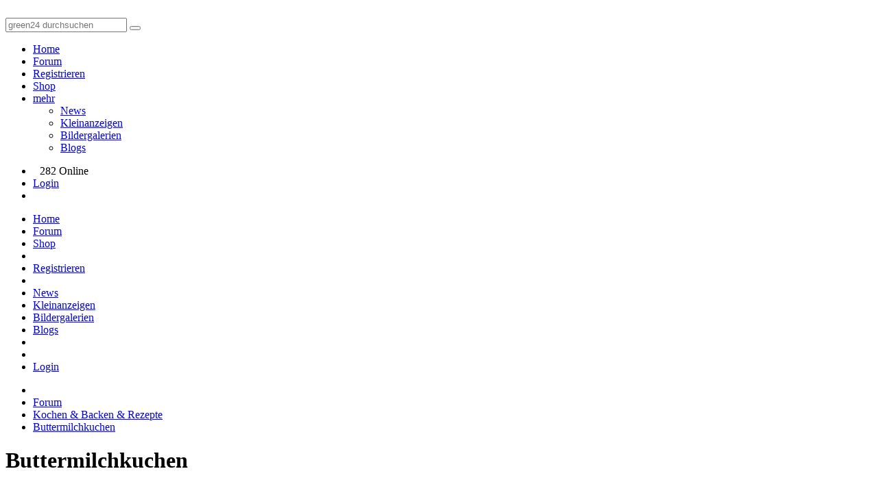

--- FILE ---
content_type: text/html; charset=utf-8
request_url: https://green-24.de/forum/buttermilchkuchen-t16695.html
body_size: 5989
content:
<!doctype html>
<html lang="de" dir="ltr">
<head>
	<meta charset="utf-8" />
	<meta name="viewport" content="width=device-width, initial-scale=1.0, user-scalable=yes" />
	<meta name="application-name" content="CBACK Forum" />
	<meta name="author" content="CBACK Forum" />
	<meta name="generator" content="CBACK Software - cback.net" />
	<meta name="robots" content="index,follow" />
	<meta name="keywords" content="buttermilchkuchen,tassen,zucker,buttermilch,pbackpulver,belag,butter,tasse,200grmandeln,blättchen,zutaten" />
	<meta name="description" content="Buttermilchkuchen" />
	<link rel="canonical" href="https://green-24.de/forum/buttermilchkuchen-t16695.html" />	<meta name="twitter:title" content="Buttermilchkuchen" /><meta name="twitter:description" content="Teig 3 Tassen Mehl 2 Tassen Zucker 2 Tassen Buttermilch 3 Ei..." /><meta property="og:title" content="Buttermilchkuchen" /><meta property="og:description" content="Teig 3 Tassen Mehl 2 Tassen Zucker 2 Tassen Buttermilch 3 Eier 1 P.Backpulver Belag 200 gr. Butter 1 Tasse Zucker 200gr.Mandeln (blättchen) Die Zutaten für den Teig alles in eine Schüssel geben und schön mit dem Mixer verrühren.Die Masse auf ein Backblech geben(ich lege Backpapier drunter) und 15 min bei 200 Grad in den Backofen.In der zwischenzeit die Butter auflösen,den Kuchen nach 15min aus dem..." /><meta name="twitter:card" content="summary_large_image" /><meta name="twitter:image" content="https://green-24.de/forum/shared/syndication_gfx/share_image_default.jpg" /><meta property="og:type" content="website" /><meta property="og:image" content="https://green-24.de/forum/shared/syndication_gfx/share_image_default.jpg" /><meta property="og:url" content="https://green-24.de/forum/buttermilchkuchen-t16695.html" />
	<link rel="shortcut icon" type="image/png" href="./shared/syndication_gfx/touch_icon.png" />
	<link rel="icon" type="image/png" href="./shared/syndication_gfx/touch_icon.png" />
	<link rel="apple-touch-icon" href="./shared/syndication_gfx/touch_icon.png" />
	<meta name="msapplication-TileImage" content="./shared/syndication_gfx/touch_icon.png" />
	<meta name="msapplication-TileColor" content="#141414" />
	<link rel="alternate" type="application/rss+xml" title="RSS Newsfeed" href="https://green-24.de/forum/rss.php" />
	<link rel="stylesheet" href="./templates/green24/css/global.min.css?cfvtag=820245116" media="all" />

	<script nonce="5eee5f4dd1">
		var PHP_EXTENSION	= 'php';
		var PHP_PATH		= './';
		var TPL_PATH		= './templates/green24/';
		var CURRENT_PGID	= 'topic';
		var CURRENT_PGMODE	= '';
		var CF4_EUCC_ACTIVE	= true;
		var CF4_EUCC_STATE	= 0;
	</script>

	<style>.cf-gcolor-424242 { color:#424242; } .cf-gcolor-2D557F { color:#2D557F; } .cf-gcolor-843A3A { color:#843A3A; } .cf-gcolor-008040 { color:#008040; } .cf-topic-avatar img, .cf-global-avatar { max-width: 150px !important; }</style>	
	
	
	<title>Buttermilchkuchen &middot; Kochen &amp; Backen &amp; Rezepte &middot; GREEN24 Pflanzen &amp; Garten Forum</title>
</head>
<body style="background:#FFFFFF url('./templates/green24/images/style/background/MBG.png') no-repeat bottom center;">
	<a id="top"></a>
	
	<header class="green24-forum-top" style="background:#FFFFFF url('./templates/green24/images/style/background/HBG.png') repeat top left;">
		<div class="uk-grid uk-grid-collapse">
			<div class="uk-width-4-10">
				<a href="https://green-24.de/forum/"><img src="./templates/green24//images/green24_logo.svg" class="green24-main-logo" alt="" title="" /></a>
			</div>
			<div class="uk-width-6-10 uk-text-right">
				<div class="green24-searchbox uk-hidden-small">
				<form method="get" action="https://green-24.de/forum/search.php" class="uk-form">
					<div class="uk-margin"></div>
					<input type="text" name="q" placeholder="green24 durchsuchen" class="uk-field uk-form-large uk-width-6-10" />
					<button type="submit" name="do_search" class="uk-button uk-button-large"><i class="uk-icon-search uk-icon-justify"></i></button>
					<a href="https://www.green24.de" target="_blank" class="uk-button uk-button-large"><i class="uk-icon-shopping-cart uk-icon-justify"></i></a>
				</form>
				</div>
				<div class="green24-searchbox uk-visible-small">
					<a href="https://green-24.de/forum/search.php" class="uk-button uk-button-large"><i class="uk-icon-search uk-icon-justify"></i></a>
					<a href="https://www.green24.de" target="_blank" class="uk-button uk-button-large"><i class="uk-icon-shopping-cart uk-icon-justify"></i></a>
				</div>
			</div>
		</div>
		<div class="uk-clearfix"></div>
	</header>

	<nav id="cf-nav-content" class="uk-navbar cf-nav-top">
		<div id="cf-nav-container">
			<ul class="uk-navbar-nav">
									<li><a href="https://green-24.de/forum/xt.php?app=portal"><i class="uk-icon-home uk-margin-small-right"></i> Home</a></li>
					<li><a href="https://green-24.de/forum/index.php"><i class="uk-icon-comments-o uk-margin-small-right"></i> Forum</a></li>
								
								<li class="uk-hidden-small"><a href="login.php?mode=register"><i class="uk-icon-user uk-margin-small-right"></i> Registrieren</a></li>				<li><a href="https://www.green24.de" target="_blank"><i class="uk-icon-shopping-cart uk-margin-small-right"></i> Shop</a></li>
												<li class="uk-parent uk-hidden-small" data-uk-dropdown>
					<a href="javascript:void(0)"><i class="uk-icon-cubes uk-margin-small-right"></i> mehr <i class="uk-icon-caret-down uk-icon-justify"></i></a>
					<div class="uk-dropdown uk-dropdown-navbar cf-nav-autosize">
						<ul class="uk-nav uk-nav-navbar">
											<li><a href="https://green-24.de/forum/garten-pflanzen-news-f13.html">News</a></li>
																			<li><a href="https://green-24.de/forum/kleinanzeigen-fuer-pflanzen-saatgut-f6.html">Kleinanzeigen</a></li>
																			<li><a href="xt.php?app=green24_album">Bildergalerien</a></li>
																			<li><a href="xt.php?app=green24_blogs">Blogs</a></li>
																															</ul>
					</div>
				</li>
											</ul>
			<div class="uk-navbar-flip">
				<ul class="uk-navbar-nav">
					<li class="uk-hidden-small"><span class="uk-text-muted uk-navbar-content" style="padding-top:4px;padding-right:10px;padding-left:10px;"><i class="uk-icon-users uk-margin-small-right"></i> 282 Online</span></li>															<li class="uk-hidden-small"><a href="login.php" title="Login"><i class="uk-icon-sign-in uk-margin-small-right"></i> Login</a></li>					<li class="uk-visible-small"><a href="#cf-responsive-nav" data-uk-offcanvas><i class="uk-icon-bars"></i></a></li>
				</ul>
			</div>
		</div>
	</nav>

	<div id="cf-responsive-nav" class="uk-offcanvas">
		<div class="uk-offcanvas-bar uk-offcanvas-bar-flip" id="cf-responsive-nav-content">
			<ul class="uk-nav uk-nav-offcanvas">
									<li><a href="https://green-24.de/forum/xt.php?app=portal"><i class="uk-icon-home uk-margin-small-right"></i> Home</a></li>
					<li><a href="https://green-24.de/forum/index.php"><i class="uk-icon-comments-o uk-margin-small-right"></i> Forum</a></li>
								<li><a href="https://www.green24.de" target="_blank"><i class="uk-icon-shopping-cart uk-margin-small-right"></i> Shop</a></li>
				
				<li class="uk-nav-divider"></li>
																				<li><a href="login.php?mode=register"><i class="uk-icon-user uk-margin-small-right"></i> Registrieren</a></li>				<li class="uk-nav-divider"></li>
									<li><a href="https://green-24.de/forum/garten-pflanzen-news-f13.html">News</a></li>
									<li><a href="https://green-24.de/forum/kleinanzeigen-fuer-pflanzen-saatgut-f6.html">Kleinanzeigen</a></li>
									<li><a href="xt.php?app=green24_album">Bildergalerien</a></li>
									<li><a href="xt.php?app=green24_blogs">Blogs</a></li>
								<li class="uk-nav-divider"></li>
																<li class="uk-nav-divider"></li>
								<li><a href="login.php" title="Login"><i class="uk-icon-sign-in uk-margin-small-right"></i> Login</a></li>			</ul>
		</div>
	</div>

	<div class="uk-margin"></div>
	
			<div class="uk-container uk-container-center">
		<div class="cf-breadcrumbs-row">
			<ul itemscope itemtype="http://schema.org/BreadcrumbList">
		<li itemprop="itemListElement" itemscope itemtype="http://schema.org/ListItem"><a href="https://green-24.de/forum/xt.php?app=portal" itemprop="item"><meta itemprop="name" content="home" /><i class="uk-icon-home"></i><meta itemprop="position" content="0" /></a></li>
			<li itemprop="itemListElement" itemscope itemtype="http://schema.org/ListItem"><a href="https://green-24.de/forum/index.php" itemprop="item"><meta itemprop="name" content="Forum" /><span>Forum</span><meta itemprop="position" content="1" /></a></li>
			<li itemprop="itemListElement" itemscope itemtype="http://schema.org/ListItem"><a href="https://green-24.de/forum/kochen-backen-rezepte-f25.html" itemprop="item"><meta itemprop="name" content="Kochen &amp; Backen &amp; Rezepte" /><span>Kochen &amp; Backen &amp; Rezepte</span><meta itemprop="position" content="2" /></a></li>
			<li itemprop="itemListElement" itemscope itemtype="http://schema.org/ListItem"><a href="https://green-24.de/forum/buttermilchkuchen-t16695.html" itemprop="item"><meta itemprop="name" content="Buttermilchkuchen" /><span>Buttermilchkuchen</span><meta itemprop="position" content="3" /></a></li>
				</ul>
		</div>
		<div class="uk-clearfix"></div>
	</div>
		
	<div class="uk-margin-small"></div>

		<div class="uk-container uk-container-center">
				<h1>Buttermilchkuchen</h1>
										</div>
	
	<div class="uk-container uk-container-center">
	
	&nbsp;
	</div>

	<div id="cf-content"><div class="uk-container uk-container-center">
	<div class="uk-grid uk-grid-smadll">
		<div class="uk-width-large-8-10 uk-width-medium-7-10 uk-width-small-1-1">

	
	
	
<div class="uk-grid uk-grid-small">
	<div class="uk-width-1-1 uk-width-medium-1-2 uk-width-large-1-2 uk-width-xlarge-1-2 uk-text-left">
			</div>
	<div class="uk-width-1-1 uk-width-medium-1-2 uk-width-large-1-2 uk-width-xlarge-1-2 uk-text-right">
		<div class="uk-button-group">
			
						<a class="uk-button uk-button-small" href="search.php?mode=topicsearch&amp;t=16695" data-uk-tooltip="{ pos: 'bottom' }" title="Thema durchsuchen"><i class="uk-icon-search uk-icon-justify"></i></a>
					</div>
				<div class="uk-margin uk-visible-small"></div>
	</div>
</div>
			<div class="uk-margin"></div>

	
											<a id="post1"></a><a id="real179738"></a>			

											<section style="margin-top: 0 !important;" class="g4-topic-container" id="post_container_1">
					<div class="g4-topic-container-intern">
						<header class="uk-comment-header g4-border-remove">
							<div class="uk-position-relative" data-uk-dropdown="{ delay: 200 }">
																<img class="uk-comment-avatar g4-small-avatar g4-small-avatar-topic-xt" src="https://green-24.de/forum/upload/avatars/68965e20738ec687e6c4b149ce7c1770_2493.jpg" alt="Avatar" loading="lazy" title="" />
																<div class="uk-dropdown uk-dropdown-width-2">
									<div class="uk-grid uk-dropdown-grid">
										<div class="uk-width-1-1 uk-width-medium-1-2 uk-width-large-1-2 uk-width-xlarge-1-2">
											<div class="uk-panel">
												<div class="uk-text-center">
																								<img class="g4-medium-avatar" src="https://green-24.de/forum/upload/avatars/68965e20738ec687e6c4b149ce7c1770_2493.jpg" alt="Avatar" loading="lazy" title="" />
												<div class="uk-margin"></div>
																								<a href="https://green-24.de/forum/anja-007--u2493.html" rel="noindex nofollow"><span class="uk-text-bold cf-gcolor-2D557F">Anja 007</span></a>												</div>
												<div class="uk-text-center uk-margin-small-top">
													<img src="https://green-24.de/forum/images/ranks/4.gif" alt="Obergärtner*in" title="Obergärtner*in" class="uix_individual_rank_gfx" />												</div>
											</div>
										</div>

										<div class="uk-width-1-1 uk-width-medium-1-2 uk-width-large-1-2 uk-width-xlarge-1-2">
											<div class="uk-panel">
																								<div class="cf-topic-user-details">
													<b>Herkunft:</b> M&uuml;nsterland      Zon&hellip;<br />
													
													<b>Beiträge:</b> 518<br />

													<b>Dabei seit:</b> 04 / 2007<br />

													
													
												</div>
																							</div>
										</div>
									</div>
								</div>
							</div>

							<h4 class="uk-comment-title g4-title-margin uk-display-inline-block">
								<a href="https://green-24.de/forum/anja-007--u2493.html" rel="noindex nofollow"><span class="uk-text-bold cf-gcolor-2D557F">Anja 007</span></a>							</h4>							<div class="uk-comment-meta g4-autoalign-b g4-usermeta-inline">
								<b>Erstellt:</b> <a href="https://green-24.de/forum/buttermilchkuchen--p179738.html#real179738" title="Permalink zu diesem Post" rel="noindex nofollow" class="cf-permalink">05.10.2007 - 12:57 Uhr</a>
							</div>
							<div class="uk-clearfix"></div>
						</header>

						<div class="g4-topic-messagerow">
							<article class="cf-topic-msg stretch_protection">
																
								<div id="message_container_1">
																	Teig 
<br />3 Tassen Mehl
<br />2 Tassen Zucker
<br />2 Tassen Buttermilch
<br />3 Eier
<br />1 P.Backpulver
<br /> Belag
<br />200 gr. Butter
<br />1 Tasse Zucker 
<br />200gr.Mandeln (blättchen)
<br />
<br />
<br />Die Zutaten für den Teig alles in eine Schüssel geben und schön mit dem Mixer verrühren.Die Masse  auf ein Backblech geben(ich lege Backpapier drunter)
<br />und 15 min bei 200 Grad in den Backofen.In der zwischenzeit die Butter auflösen,den Kuchen nach 15min aus dem Ofen nehmen und die Butter mit einen pinsel(oder Löffel) auf die Fläche verteilen.Dann die Mandeln und den Zucker draufstreuen. Jetzt das ganze noch mal für ca. 10 min. in den Ofen.
<br />
<br />
<br />Der Kuchen schmeckt sehr saftig , ist bei uns sehr beliebt.Er ist auch mal schnell gemacht wenn man kurzfristig Besuch erwartet.
<br />PS: Ich nehme keine kleinen Kaffeetassen ,meißt die mittleren 
<br />
<br />
<br />
<br />lg Anja
																</div>

								
								
																
							

								<div class="uk-margin"></div>
							</article>
						</div>
						<footer>
													<aside class="cf-topic-bottom">
									
									
																</aside>
						</footer>
						<div class="uk-clearfix"></div>
					</div>
				</section>
				<div class="uk-clearfix"></div>
			
			
								<a id="post2"></a><a id="real180409"></a>			

											<section class="g4-topic-container" id="post_container_2">
					<div class="g4-topic-container-intern">
						<header class="uk-comment-header g4-border-remove">
							<div class="uk-position-relative" data-uk-dropdown="{ delay: 200 }">
																<img class="uk-comment-avatar g4-small-avatar g4-small-avatar-topic-xt" src="https://green-24.de/forum/upload/avatars/68965e20738ec687e6c4b149ce7c1770_1609.jpg" alt="Avatar" loading="lazy" title="" />
																<div class="uk-dropdown uk-dropdown-width-2">
									<div class="uk-grid uk-dropdown-grid">
										<div class="uk-width-1-1 uk-width-medium-1-2 uk-width-large-1-2 uk-width-xlarge-1-2">
											<div class="uk-panel">
												<div class="uk-text-center">
																								<img class="g4-medium-avatar" src="https://green-24.de/forum/upload/avatars/68965e20738ec687e6c4b149ce7c1770_1609.jpg" alt="Avatar" loading="lazy" title="" />
												<div class="uk-margin"></div>
																								<a href="https://green-24.de/forum/schutzengel--u1609.html" rel="noindex nofollow"><span class="uk-text-bold cf-gcolor-2D557F">Schutzengel</span></a>												</div>
												<div class="uk-text-center uk-margin-small-top">
													<img src="https://green-24.de/forum/images/ranks/4.gif" alt="Obergärtner*in" title="Obergärtner*in" class="uix_individual_rank_gfx" />												</div>
											</div>
										</div>

										<div class="uk-width-1-1 uk-width-medium-1-2 uk-width-large-1-2 uk-width-xlarge-1-2">
											<div class="uk-panel">
																								<div class="cf-topic-user-details">
													
													
													<b>Beiträge:</b> 1270<br />

													<b>Dabei seit:</b> 01 / 2007<br />

													
													
												</div>
																							</div>
										</div>
									</div>
								</div>
							</div>

							<h4 class="uk-comment-title g4-title-margin uk-display-inline-block">
								<a href="https://green-24.de/forum/schutzengel--u1609.html" rel="noindex nofollow"><span class="uk-text-bold cf-gcolor-2D557F">Schutzengel</span></a>							</h4>							<div class="uk-comment-meta g4-autoalign-b g4-usermeta-inline">
								<b>Erstellt:</b> <a href="https://green-24.de/forum/buttermilchkuchen--p180409.html#real180409" title="Permalink zu diesem Post" rel="noindex nofollow" class="cf-permalink">06.10.2007 - 18:22 Uhr</a>
							</div>
							<div class="uk-clearfix"></div>
						</header>

						<div class="g4-topic-messagerow">
							<article class="cf-topic-msg stretch_protection">
																
								<div id="message_container_2">
																	Ich hab noch folgendes Rezept mit Kokosflocken
<br />3 Eier
<br />300 gr. Zucker
<br />1 Pck. Vanillinzucker
<br />1/2 l. Buttermilch
<br />500 gr. Mehl
<br />2 Pck. Backpulver
<br />
<br />
<br />für den Belag
<br />250 gr. Kokosflocken
<br />125 gr. Zucker
<br />1 Pck. Vanillinzucker
<br />2 Becher Sahne
<br />
<br />die Zutaten für den Teig verrühren - auf ein Backblech geben.
<br />Die Zutaten für den Belag ( <b>außer die Sahne </b>) in einer Schüssel mischen und direkt auf dem Teig verteilen. Den Kuchen im vorgeheizten Backofen bei 
<br />200 Grad - ca. 20 min backen.
<br />Den Kuchen etwas abkühlen lassen - und dann die flüssige Sahne über die Kokosflocken geben.
																</div>

								
								
																
							

								<div class="uk-margin"></div>
							</article>
						</div>
						<footer>
													<aside class="cf-topic-bottom">
									
									
																</aside>
						</footer>
						<div class="uk-clearfix"></div>
					</div>
				</section>
				<div class="uk-clearfix"></div>
			
			
								<a id="post3"></a><a id="real342458"></a>			

											<section class="g4-topic-container" id="post_container_3">
					<div class="g4-topic-container-intern">
						<header class="uk-comment-header g4-border-remove">
							<div class="uk-position-relative" data-uk-dropdown="{ delay: 200 }">
																<img class="uk-comment-avatar g4-small-avatar g4-small-avatar-topic-xt" src="https://green-24.de/forum/templates/green24/images/default_avatar.png" alt="Avatar" loading="lazy" title="" />
																<div class="uk-dropdown uk-dropdown-width-2">
									<div class="uk-grid uk-dropdown-grid">
										<div class="uk-width-1-1 uk-width-medium-1-2 uk-width-large-1-2 uk-width-xlarge-1-2">
											<div class="uk-panel">
												<div class="uk-text-center">
																								<img class="g4-medium-avatar" src="https://green-24.de/forum/templates/green24/images/default_avatar.png" alt="Avatar" loading="lazy" title="" />
												<div class="uk-margin"></div>
																								<a href="https://green-24.de/forum/hamburg224--u7778.html" rel="noindex nofollow"><span class="uk-text-bold cf-gcolor-2D557F">hamburg224</span></a>												</div>
												<div class="uk-text-center uk-margin-small-top">
													<img src="https://green-24.de/forum/images/ranks/1.gif" alt="Azubi" title="Azubi" class="uix_individual_rank_gfx" />												</div>
											</div>
										</div>

										<div class="uk-width-1-1 uk-width-medium-1-2 uk-width-large-1-2 uk-width-xlarge-1-2">
											<div class="uk-panel">
																								<div class="cf-topic-user-details">
													
													
													<b>Beiträge:</b> 1<br />

													<b>Dabei seit:</b> 06 / 2008<br />

													
													
												</div>
																							</div>
										</div>
									</div>
								</div>
							</div>

							<h4 class="uk-comment-title g4-title-margin uk-display-inline-block">
								<a href="https://green-24.de/forum/hamburg224--u7778.html" rel="noindex nofollow"><span class="uk-text-bold cf-gcolor-2D557F">hamburg224</span></a>							</h4>							<div class="uk-comment-meta g4-autoalign-b g4-usermeta-inline">
								<b>Erstellt:</b> <a href="https://green-24.de/forum/buttermilchkuchen--p342458.html#real342458" title="Permalink zu diesem Post" rel="noindex nofollow" class="cf-permalink">17.06.2008 - 11:34 Uhr</a>
							</div>
							<div class="uk-clearfix"></div>
						</header>

						<div class="g4-topic-messagerow">
							<article class="cf-topic-msg stretch_protection">
																
								<div id="message_container_3">
																	das muss ich heute gleich mal backen.
<br />*lecker*
																</div>

								
								
																
							

								<div class="uk-margin"></div>
							</article>
						</div>
						<footer>
													<aside class="cf-topic-bottom">
									
									
																</aside>
						</footer>
						<div class="uk-clearfix"></div>
					</div>
				</section>
				<div class="uk-clearfix"></div>
			
			
								<a id="post4"></a><a id="real425808"></a><a id="last_post"></a>			

											<section class="g4-topic-container" id="post_container_4">
					<div class="g4-topic-container-intern">
						<header class="uk-comment-header g4-border-remove">
							<div class="uk-position-relative" data-uk-dropdown="{ delay: 200 }">
																<img class="uk-comment-avatar g4-small-avatar g4-small-avatar-topic-xt" src="https://green-24.de/forum/templates/green24/images/default_avatar.png" alt="Avatar" loading="lazy" title="" />
																<div class="uk-dropdown uk-dropdown-width-2">
									<div class="uk-grid uk-dropdown-grid">
										<div class="uk-width-1-1 uk-width-medium-1-2 uk-width-large-1-2 uk-width-xlarge-1-2">
											<div class="uk-panel">
												<div class="uk-text-center">
																								<img class="g4-medium-avatar" src="https://green-24.de/forum/templates/green24/images/default_avatar.png" alt="Avatar" loading="lazy" title="" />
												<div class="uk-margin"></div>
																								<a href="https://green-24.de/forum/bonny--u1224.html" rel="noindex nofollow"><span class="uk-text-bold cf-gcolor-2D557F">Bonny</span></a>												</div>
												<div class="uk-text-center uk-margin-small-top">
													<img src="https://green-24.de/forum/images/ranks/rang12.gif" alt="Pflanzenprofessor*in" title="Pflanzenprofessor*in" class="uix_individual_rank_gfx" />												</div>
											</div>
										</div>

										<div class="uk-width-1-1 uk-width-medium-1-2 uk-width-large-1-2 uk-width-xlarge-1-2">
											<div class="uk-panel">
																								<div class="cf-topic-user-details">
													<b>Herkunft:</b> NRW<br />
													
													<b>Beiträge:</b> 5457<br />

													<b>Dabei seit:</b> 10 / 2006<br />

													
													
												</div>
																							</div>
										</div>
									</div>
								</div>
							</div>

							<h4 class="uk-comment-title g4-title-margin uk-display-inline-block">
								<a href="https://green-24.de/forum/bonny--u1224.html" rel="noindex nofollow"><span class="uk-text-bold cf-gcolor-2D557F">Bonny</span></a>							</h4>							<div class="uk-comment-meta g4-autoalign-b g4-usermeta-inline">
								<b>Erstellt:</b> <a href="https://green-24.de/forum/buttermilchkuchen--p425808.html#real425808" title="Permalink zu diesem Post" rel="noindex nofollow" class="cf-permalink">21.10.2008 - 12:23 Uhr</a>
							</div>
							<div class="uk-clearfix"></div>
						</header>

						<div class="g4-topic-messagerow">
							<article class="cf-topic-msg stretch_protection">
																
								<div id="message_container_4">
																	Hallo,den hab ich heut gebacken,ging schnell,und ich bin gespannt wie er schmeckt,Gruß Bonny
																</div>

																	<div class="uk-margin-large"></div>
																													<div class="uk-grid uk-grid-small" data-uk-grid-match="{ target: '.g24-attach-preview-box' }">
																					<div class="uk-text-small uk-width-1-1 uk-width-medium-1-2 uk-width-large-1-3 uk-width-xlarge-1-3">
												<div class="cf-box1 cf-box-border cf-box-padding uk-margin-bottom g24-attach-preview-box">
													<div class="uk-text-center" style="margin:6px auto;">
														<div class="cf-attach-preview"><a href="attachment_processor.php?mode=implement_file&amp;id=80279" type="image/jpeg" data-lightbox-type="image" data-uk-lightbox="{group:'thread-attachments'}"><img src="[data-uri]" data-src="attachment_processor.php?mode=thumb_file&amp;id=80279" alt="Img_4241.jpg" title="Img_4241.jpg" /><noscript><img src="attachment_processor.php?mode=thumb_file&amp;id=80279" alt="Img_4241.jpg" title="Img_4241.jpg" /></noscript></a></div>
													</div>
													<div class="uk-text-center">
														<a href="attachment_processor.php?mode=download_file&amp;id=80279" type="image/jpeg">Img_4241.jpg</a> <i class="uk-text-small">(204.73 KB)</i>
														<br /><b>Img_4241.jpg</b>																											</div>
												</div>
											</div>
																				</div>
										<div class="uk-clearfix"></div>
																												<div class="uk-margin-large"></div>
								
								
																
							

								<div class="uk-margin"></div>
							</article>
						</div>
						<footer>
													<aside class="cf-topic-bottom">
									
									
																</aside>
						</footer>
						<div class="uk-clearfix"></div>
					</div>
				</section>
				<div class="uk-clearfix"></div>
			
			
						<div class="uk-clearfix"></div>
			<div class="uk-margin"></div>

			<div class="uk-grid uk-grid-small">
				<div class="uk-width-1-1 uk-width-medium-1-2 uk-width-large-1-2 uk-width-xlarge-1-2 uk-text-left">
									</div>
				<div class="uk-width-1-1 uk-width-medium-1-2 uk-width-large-1-2 uk-width-xlarge-1-2 uk-text-right">
									</div>
			</div>

			

			<div class="uk-margin"></div>

	<h3><i class="uk-icon-tags"></i> Ähnliche Themen</h3>
	<div data-uk-slideset="{ default: 1, small: 1, medium: 2, large: 3, xlarge: 3 }">
		<div class="uk-slidenav-position">
			<ul class="uk-slideset uk-grid uk-grid-small uk-flex-center uk-grid-width-1-1 uk-grid-width-xlarge-1-3 uk-grid-width-large-1-3 uk-grid-width-medium-1-2 uk-grid-width-small-1-1">
							</ul>
			<a href="#" class="uk-slidenav uk-slidenav-previous" data-uk-slideset-item="previous"></a>
			<a href="#" class="uk-slidenav uk-slidenav-next" data-uk-slideset-item="next"></a>
		</div>
	</div>

<div class="uk-margin"></div>

			

		</div>
		<div class="uk-width-large-2-10 uk-width-medium-3-10 uk-hidden-small">
			<div class="green24-sidebar cf-box-border cf-box-radius" id="green24-sidebar-container">
	<div class="cf-box-padding">
		<div id="green24-shop-tipps-sidebar"></div>

		<div class="uk-margin-large"></div>

		<a href="https://www.green24.de" class="uk-button uk-button-success uk-width-1-1" target="_blank">zum Green24 Shop</a>
	</div>
</div>
		</div>
	</div>

</div>
<div class="uk-margin-large"></div>
<div id="cf-mquote-notify" data-cf-topicid="16695">
	<div class="cf-box-padding">
		<b>Gewählte Zitate für Mehrfachzitierung:</b> &nbsp; <span id="mquote_counter" class="uk-badge uk-float-right uk-badge-notification">0</span>
		<div class="uk-clearfix"></div>
		<div class="uk-margin"></div>
		<div class="uk-text-center"><button type="button" onclick="mquote_reset();" class="uk-button uk-button-danger uk-button-small">Auswahl zurücksetzen</button> <button type="button" onclick="mquote_reply('post.php?mode=reply&amp;f=25&amp;t=16695');" class="uk-button uk-button-success uk-button-small">mit Zitaten antworten</button></div>
	</div>
</div>

<div class="uk-margin-large"></div><div class="uk-margin-large"></div>
<div class="cf-statistics-block">
	<div class="uk-container uk-container-center">
		<div class="uk-grid uk-grid-divider">
			<div class="uk-width-xlarge-1-1 uk-width-large-1-1 uk-width-medium-1-1 uk-width-small-1-1">
				<h3><i class="uk-icon-users uk-icon-justify uk-margin-small-right"></i> Registrierte in diesem Topic</h3>
				Aktuell kein registrierter in diesem Bereich
				<br /><br />
				<span class="uk-text-small">Die Statistik zeigt, wer in den letzten 5 Minuten online war. Erneuerung alle 90 Sekunden.</span>
			</div>
		</div>
		<div class="uk-clearfix"></div>
		<div class="uk-margin-large"></div>
	</div>
</div>	</div>
	
	<footer class="cf-main-footer">
		<div class="cf-top-button"><a href="#top" data-uk-smooth-scroll><i class="uk-icon-angle-up"></i></a></div>
		<div class="uk-container uk-container-center">
															<a href="javascript:void(0)" onclick="retrigger_cookie_settings();" rel="nofollow">Cookie-Einstellungen verwalten</a>
						&nbsp;&middot;&nbsp;
			<a href="./faq.php" rel="nofollow">FAQ / Hilfe</a>
			&nbsp;&middot;&nbsp;
			<a href="./imprint.php?mode=team">Teamseite</a>
			&nbsp;&middot;&nbsp;
			<a href="./imprint.php">Impressum &amp; Datenschutz</a>
			&nbsp;&nbsp;|&nbsp;&nbsp;<i class="uk-icon-clock-o" title="Aktuelle Ortszeit"></i> 03.02.2026 - 16:46

			

			<div class="cf-footer-copyright">Powered by <b>CBACK Forum</b> &copy; 2026 <b><a href="https://cback.net" target="_blank">CBACK Software</a></b></div>
		</div>
	</footer>

	<a id="bottom"></a>

	
	<div class="uk-clearfix"></div>
	<div id="cf-ajax-indicator"></div>

		<script src="./shared/cback/startup.min.js?cfvtag=820245116" nonce="5eee5f4dd1"></script>
		<script src="././modules/cback_mediamgr/cback_mm_bbcode.js?cfvtag=820245116" nonce="5eee5f4dd1"></script>	<script src="./shared/uikit/js/components/slider.min.js?cfvtag=4130" nonce="5eee5f4dd1"></script>

	<script nonce="5eee5f4dd1">
		var lzyldoptions = {
			pageUpdatedEventName: 'page:updated',
			elements: 'img[data-src], img[data-srcset], [data-lazyload]',
			rootMargin: '0px',
			threshold: 0,
			maxFrameCount: 10,
		};
		lazyLoad(lzyldoptions);
	</script>

		
		<script>
		$.get("https://green-24.de/forum/xt.php?app=green24_getSidebarProducts&prodcount=6", function(data) {
			$("#green24-shop-tipps-sidebar").html(data);
		});
	</script>
	
		<!-- this forum software is powered by CBACK Forum (c) by CBACK Software - https://cback.net -->
</body>
</html>

--- FILE ---
content_type: text/html; charset=UTF-8
request_url: https://green-24.de/forum/xt.php?app=green24_getSidebarProducts&prodcount=6
body_size: 863
content:
<div class="uk-text-center cf-box2 cf-box-padding">
                                       			<a href="https://www.green24.de/Gartenwerkzeuge/Profi-Scheren/Felco-6-Elite-F-Tech-beschichtete-Klingen-Ledergriffe::3371.html?refID=100" target="_blank"><img src="https://www.green24.de/images/product_images/thumbnail_images/3371_0.jpg" alt="" title="" style="max-width:120px;border:0;" class="uk-margin-small-bottom" /></a>
                                       			<br /><a href="https://www.green24.de/Gartenwerkzeuge/Profi-Scheren/Felco-6-Elite-F-Tech-beschichtete-Klingen-Ledergriffe::3371.html?refID=100" target="_blank"><b>Felco 6 Elite - F-Tech beschichtete Klingen + Ledergriffe</b></a>
                                       		</div><div class="uk-margin"></div><div class="uk-text-center cf-box2 cf-box-padding">
                                       			<a href="https://www.green24.de/Anzucht-Vermehrung/Anzucht-Profi/Aqua-36-Hydroponic-Anzucht-System/Aqua-36-C-Pro-Hydroponic-Anzucht-System-XL-40-x-60-cm-fuer-Nutzpflanzen-Gemuese-Kraeuter-Salate-Zierpflanzen-in-Tiefwasserkultur-DWC::3110.html?refID=100" target="_blank"><img src="https://www.green24.de/images/product_images/thumbnail_images/3110_0.jpg" alt="" title="" style="max-width:120px;border:0;" class="uk-margin-small-bottom" /></a>
                                       			<br /><a href="https://www.green24.de/Anzucht-Vermehrung/Anzucht-Profi/Aqua-36-Hydroponic-Anzucht-System/Aqua-36-C-Pro-Hydroponic-Anzucht-System-XL-40-x-60-cm-fuer-Nutzpflanzen-Gemuese-Kraeuter-Salate-Zierpflanzen-in-Tiefwasserkultur-DWC::3110.html?refID=100" target="_blank"><b>Aqua 36-C Pro Hydroponic Anzucht-System XL 40 x 60 cm, für Nutzpflanzen, Gemüse, Kräuter, Salate, Zierpflanzen in Tiefwasserkultur (DWC)</b></a>
                                       		</div><div class="uk-margin"></div><div class="uk-text-center cf-box2 cf-box-padding">
                                       			<a href="https://www.green24.de/Duenger-Staerkung/Einstieg-Beratung/Universalduenger-Allrounder/Herbst-Winter-Duenger-Kalium-250ml-Spezialduenger-fuer-bessere-Winterhaerte-Fuer-Frost-Toleranz-Zellstaerkung-Professionelle-Wintervorbereitung::2729.html?refID=100" target="_blank"><img src="https://www.green24.de/images/product_images/thumbnail_images/2729_0.jpg" alt="" title="" style="max-width:120px;border:0;" class="uk-margin-small-bottom" /></a>
                                       			<br /><a href="https://www.green24.de/Duenger-Staerkung/Einstieg-Beratung/Universalduenger-Allrounder/Herbst-Winter-Duenger-Kalium-250ml-Spezialduenger-fuer-bessere-Winterhaerte-Fuer-Frost-Toleranz-Zellstaerkung-Professionelle-Wintervorbereitung::2729.html?refID=100" target="_blank"><b>Herbst + Winter Dünger Kalium+ – 250ml Spezialdünger für bessere Winterhärte | Für Frost-Toleranz & Zellstärkung | Professionelle Wintervorbereitung</b></a>
                                       		</div><div class="uk-margin"></div><div class="uk-text-center cf-box2 cf-box-padding">
                                       			<a href="https://www.green24.de/Gartenwerkzeuge/Profi-Scheren/Beliebte-Ernteschere-Profi-Set-ARS300L::2828.html?refID=100" target="_blank"><img src="https://www.green24.de/images/product_images/thumbnail_images/2828_0.jpg" alt="" title="" style="max-width:120px;border:0;" class="uk-margin-small-bottom" /></a>
                                       			<br /><a href="https://www.green24.de/Gartenwerkzeuge/Profi-Scheren/Beliebte-Ernteschere-Profi-Set-ARS300L::2828.html?refID=100" target="_blank"><b>Beliebte Ernteschere Profi-Set ARS300L</b></a>
                                       		</div><div class="uk-margin"></div><div class="uk-text-center cf-box2 cf-box-padding">
                                       			<a href="https://www.green24.de/Weiteres/Innovationen/Erdanker-Bodenanker-Schraubanker-40cm::2813.html?refID=100" target="_blank"><img src="https://www.green24.de/images/product_images/thumbnail_images/2813_0.jpg" alt="" title="" style="max-width:120px;border:0;" class="uk-margin-small-bottom" /></a>
                                       			<br /><a href="https://www.green24.de/Weiteres/Innovationen/Erdanker-Bodenanker-Schraubanker-40cm::2813.html?refID=100" target="_blank"><b>Erdanker Bodenanker Schraubanker 40cm</b></a>
                                       		</div><div class="uk-margin"></div><div class="uk-text-center cf-box2 cf-box-padding">
                                       			<a href="https://www.green24.de/Erden-Substrate/Substrate-fuer-Exoten-Zimmerpflanzen/Palmenerde-PROFI-LINIE-10L-Premium-Substrat-fuer-Zimmer-und-Freilandpalmen::1767.html?refID=100" target="_blank"><img src="https://www.green24.de/images/product_images/thumbnail_images/1767_0.jpg" alt="" title="" style="max-width:120px;border:0;" class="uk-margin-small-bottom" /></a>
                                       			<br /><a href="https://www.green24.de/Erden-Substrate/Substrate-fuer-Exoten-Zimmerpflanzen/Palmenerde-PROFI-LINIE-10L-Premium-Substrat-fuer-Zimmer-und-Freilandpalmen::1767.html?refID=100" target="_blank"><b>Palmenerde PROFI LINIE – 10L Premium Substrat für Zimmer- und Freilandpalmen</b></a>
                                       		</div><div class="uk-margin"></div>